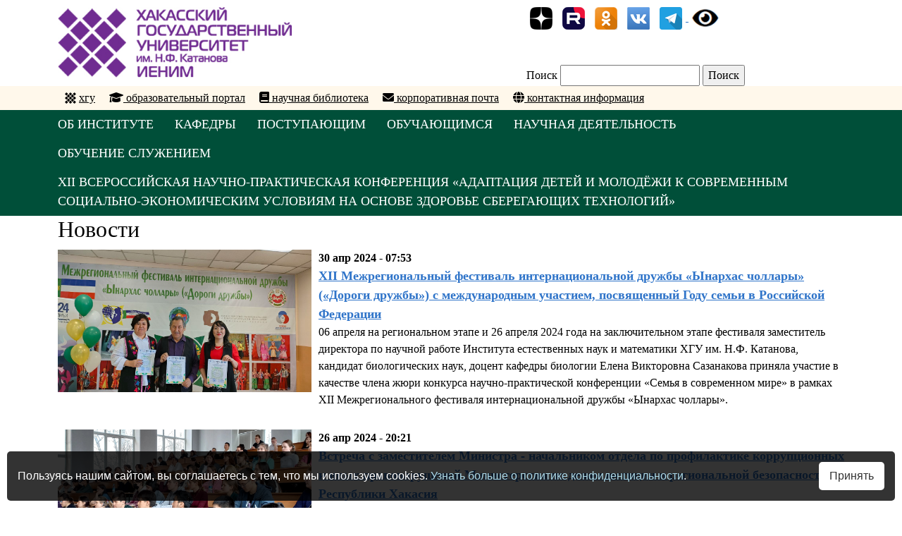

--- FILE ---
content_type: text/html; charset=UTF-8
request_url: https://ienim.khsu.ru/novosti/magistratura_kak_katalizator_professionalnogo_razvitiya._vozmozhnosti_polucheniya_vtoroj_stupeni_vyisshego_obrazovaniya?page=33
body_size: 9161
content:
<!DOCTYPE html>
<html lang="en">
<head>
    <meta charset="UTF-8">
    <meta http-equiv="X-UA-Compatible" content="IE=edge">
    <meta name="viewport" content="width=device-width, initial-scale=1">
    <!-- The above 3 meta tags *must* come first in the head; any other head content must come *after* these tags -->
    <title>Институт естественных наук и математики | ФГБОУ ВО «ХГУ им. Н.Ф. Катанова»</title>

    <base href="https://ienim.khsu.ru/" />

   <!---Bootstrap--> 
    <link rel="stylesheet" href="assets/template/libs/bootstrap/bootstrap.min.css">
    <script src="assets/template/libs/bootstrap/bootstrap.bundle.min.js"></script>

   <!--Fotorama-->
    <script src="assets/template/libs/jquery/jquery_3.6.0.min.js"></script>
    <link  rel="stylesheet" href="assets/template/libs/fotorama/fotorama.css">
    <script src="assets/template/libs/fotorama/fotorama.js"></script>

  <link rel="stylesheet" href="assets/template/libs/fontawesome/fontawesome.min.css">

<!-- Yandex.Metrika counter -->
<script type="text/javascript" >
   (function(m,e,t,r,i,k,a){m[i]=m[i]||function(){(m[i].a=m[i].a||[]).push(arguments)};
   m[i].l=1*new Date();k=e.createElement(t),a=e.getElementsByTagName(t)[0],k.async=1,k.src=r,a.parentNode.insertBefore(k,a)})
   (window, document, "script", "https://mc.yandex.ru/metrika/tag.js", "ym");

   ym(6349690, "init", {
        clickmap:true,
        trackLinks:true,
        accurateTrackBounce:true,
        trackHash:true
   });
</script>
<noscript><div><img src="https://mc.yandex.ru/watch/6349690" style="position:absolute; left:-9999px;" alt="" /></div></noscript>

<!-- Top.Mail.Ru counter -->
<script type="text/javascript">
var _tmr = window._tmr || (window._tmr = []);
_tmr.push({id: "3603325", type: "pageView", start: (new Date()).getTime()});
(function (d, w, id) {
  if (d.getElementById(id)) return;
  var ts = d.createElement("script"); ts.type = "text/javascript"; ts.async = true; ts.id = id;
  ts.src = "https://top-fwz1.mail.ru/js/code.js";
  var f = function () {var s = d.getElementsByTagName("script")[0]; s.parentNode.insertBefore(ts, s);};
  if (w.opera == "[object Opera]") { d.addEventListener("DOMContentLoaded", f, false); } else { f(); }
})(document, window, "tmr-code");
</script>
<noscript><div><img src="https://top-fwz1.mail.ru/counter?id=3603325;js=na" style="position:absolute;left:-9999px;" alt="Top.Mail.Ru" /></div></noscript>
<!-- /Top.Mail.Ru counter -->


    <!--Версия для слабовидящих-->    
   <link rel="stylesheet" media="all" href="assets/template/css/default.css" />
<!------- yandex icon ------->
    <meta name="yandex-tableau-widget" content="logo=http://ienim.khsu.ru/assets/template/img/ienim_logo.png, color=#ffffff" />
    <!------- favicon ------->
    <link rel="apple-touch-icon" sizes="180x180" href="assets/template/icons/apple_touch_icon.png">
    <link rel="icon" type="image/png" sizes="64x64" href="assets/template/icons/favicon_64x64.png">
<link rel="icon" type="image/png" sizes="32x32" href="assets/template/icons/favicon_32x32.png">
<link rel="icon" type="image/png" sizes="16x16" href="assets/template/icons/favicon_16x16.png">
<link rel="mask-icon" href="assets/template/icons/safari_pinned_tab.svg" color="#702c91">
<link rel="shortcut icon" href="assets/template/icons/favicon.ico">
<meta name="msapplication-TileColor" content="#702c91">
<meta name="msapplication-config" content="assets/template/icons/browserconfig.xml">
<meta name="theme-color" content="#ffffff">
    </head>
<body>

<div class="container">
    <div class="row">
        <div class="col-lg-7">
            <div class="logo"><a href="https://ienim.khsu.ru/"><img vspace="10" height="100" src="assets/template/img/ienim_logo.jpg" title="ХГУ им. Н. Ф. Катанова, Институт естественных наук и математики"></a></div>
        </div>
        <div class="col-lg-5">
                <span class="media">
                    
                	<a href="https://zen.yandex.ru/id/62419f038770bc0e74c4d884 " title="Наш канал Яндекс Дзен"><img vspace="10" hspace="5" src="assets/template/icons/111_yandex.png" alt="" /></a>
                   
                     <a href="https://rutube.ru/channel/24676339/videos/" title="Наш канал Rutube"><img vspace="10" hspace="5" src="assets/template/icons/0001_rutube.png" alt="" /></a>
                    <a href="https://ok.ru/profile/572001297369" title="Одноклассники"><img vspace="10" hspace="5" src="assets/template/icons/103_ok.png" alt="" /></a>
                    <a href="https://vk.com/khsuienim" title="Вконтакте"><img vspace="10" hspace="5" src="assets/template/icons/107_vk.png" alt=""/></a>
                     <a href="tg://resolve?domain=khsu_Katanova" title="Телеграмм"> <img vspace="10" hspace="5" src="assets/template/icons/104_teleg.png" alt="" /> </a>

                </span>
                <!--<div class="lang"><ul></ul></div>-->
                <span itemprop="copy" class="eye on"><a href="set_theme/vision" title="Специальная версия для людей с ограниченными возможностями"><img vspace="10" hspace="5" src="assets/template/icons/eyeon.png" alt="" /></a></span>
                  <div itemprop="copy" class="eye off"><a href="set_theme/default" title="Обычная версия сайта"><i class="fa fa-eye-slash"></i></a></div>
               <p>&nbsp;</p>
                 <div class="search"><form class="simplesearch-search-form" action="rezultatyi_poiska" method="get">
    <fieldset>
        <label for="search">Поиск</label>

        <input type="text" name="search" id="search" value="" />
        <input type="hidden" name="id" value="239" />

        <input type="submit" value="Поиск" />
    </fieldset>
</form></div>
        </div>
    </div>
</div>

<div id="cookie-banner" class="cookie-banner">
<p>Пользуясь нашим сайтом, вы соглашаетесь с тем, что мы используем cookies. <a href="files/politika_konf.pdf" target="_blank">Узнать больше о политике конфиденциальности</a>.</p>
<button id="accept-cookies">Принять</button></div>

<style>
.cookie-banner {
    position: fixed;
    bottom: 10px;
    left: 10px;
    right: 10px;
    background-color: rgba(0, 0, 0, 0.8);
    color: white;
    padding: 15px;
    display: none; /* Скрыт по умолчанию */
    justify-content: space-between;
    align-items: center;
    gap: 10px;
    font-family: Arial, sans-serif;
    font-size: 16px;
    border-radius: 5px;
    opacity: 0; /* Начальное значение для анимации */
    transition: opacity 0.5s ease-in-out; /* Плавная анимация */
}

.cookie-banner.shown {
    display: flex; /* Показываем баннер */
    opacity: 1; /* Делаем видимым */
}

.cookie-banner p {
    margin: 0;
    flex: 1;
}

.cookie-banner a {
    color: #add8e6;
    text-decoration: none;
}

.cookie-banner a:hover {
    text-decoration: underline;
}

.cookie-banner button {
    padding: 8px 15px;
    background-color: #fff;
    color: #333;
    border: none;
    border-radius: 5px;
    cursor: pointer;
}

.cookie-banner button:hover {
    background-color: #eee;
}

/* Адаптивность для мобильных устройств */
@media (max-width: 768px) {
    .cookie-banner {
        flex-direction: column;
        align-items: stretch;
        padding: 10px;
        font-size: 14px;
        width: 94%;
    }

    .cookie-banner button {
        margin-top: 10px;
        width: 100%;
    }
}
</style>

<script type="text/javascript">// <![CDATA[
window.onload = function() {
    const cookieBanner = document.getElementById('cookie-banner');

    // Проверяем, принял ли пользователь куки ранее
    if (!localStorage.getItem('cookiesAccepted')) {
        cookieBanner.classList.add('shown'); // Показываем баннер
    }

    // Обработчик нажатия на кнопку "Принять"
    document.getElementById('accept-cookies').onclick = function() {
        localStorage.setItem('cookiesAccepted', 'true'); // Сохраняем выбор пользователя
        cookieBanner.style.opacity = '0'; // Запускаем анимацию исчезновения

        // Удаляем баннер из DOM после завершения анимации
        setTimeout(() => {
            cookieBanner.style.display = 'none'; // Скрываем баннер
            cookieBanner.remove(); // Удаляем из DOM
        }, 500); // 500 мс = время анимации
    };
};
// ]]></script>
<div class="yellow">
        <div class="container">
            <div class="row">
                <div class="col-lg-12">
                    <ul class="top_menu">
                        <li><a href="http://khsu.ru/" class="khsu-icon"> хгу</a></li>
                        <li><a href="http://edu.khsu.ru/"><i class="fa fa-graduation-cap"></i> образовательный портал</a></li> 
                        <li><a href="http://library.khsu.ru/"><i class="fa fa-book"></i> научная библиотека</a></li>
                        <li><a href="https://mail.khsu.ru/owa/"><i class="fa fa-envelope"></i> корпоративная почта</a></li>
                        <li><a href="http://www.khsu.ru/contacts"><i class="fa fa-globe"></i> контактная информация</a></li>
                    </ul>
                </div>
            </div>
        </div>
</div>


<header>
    
  <div class="green">   
   <div class="container">
    <div class="row">
        <div class="col-lg-12">
                <nav >  
 
                
<ul class="topmenu"><li class="topmenu red"><a href="sveden/" >ОБ ИНСТИТУТЕ</a><ul class="submenu"><li class="topmenu red"><a href="sveden/docs" >Общие сведения</a></li><li><a href="http://khsu.ru/sveden/education/eduop/" >Реализуемые программы высшего образования</a></li><li><a href="sveden/festival" >Фестивали и конкурсы</a></li><li class="last"><a href="sveden/dokuments" >Документы, шаблоны документов</a></li></ul></li><li><a href="structure/" >КАФЕДРЫ</a><ul class="submenu"><li class="topmenu red"><a href="structure/biology/" >Кафедра биологии</a></li><li><a href="structure/chemistry/" >Кафедра химии и геоэкологии</a></li><li><a href="structure/physics/" >Кафедра математики, физики и информационных технологий</a></li><li><a href="structure/sports/" >Кафедра физической культуры, спорта и безопасности жизнедеятельности</a></li><li><a href="structure/administr/" >Администрация</a></li><li class="last"><a href="structure/biorazn/" >Учебно-научная лаборатория биологического разноообразия</a></li></ul></li><li><a href="entrance/" >ПОСТУПАЮЩИМ</a><ul class="submenu"><li class="topmenu red"><a href="files/abitur/napravleniya_podgotovki_2023.pdf" >Специальности и направления</a></li><li><a href="http://khsu.ru/abitur/" >Приемная комиссия университета</a></li><li class="last"><a href="/files/abitur/ienim_2023_nabor.pptx" >Презентация института</a></li></ul></li><li><a href="student/" >ОБУЧАЮЩИМСЯ</a><ul class="submenu"><li class="topmenu red"><a href="/files/student/PP/rabota_s_ais_«obrazovatelnyij_portal»_dlya_studentov_ok.pptx" >Работа с АИС "Образовательный портал" для студентов</a></li><li><a href="/files/student/PP/rabota_s_ais_obrazovatelnyij_portal_dlya_prepodavatelej_ok.pptx" >Работа с АИС "Образовательный портал" для преподавателей</a></li><li><a href="student/schedule/" >РАСПИСАНИЯ</a></li><li><a href="student/dop_edu/" >Дополнительное образование</a></li><li><a href="student/practic/" >Практическая деятельность</a></li><li><a href="http://khsu.ru/sveden/paid_edu" >Оплата за обучение</a></li><li><a href="http://khsu.ru/sveden/grants/" >Стипендии и другие меры социальной поддержки</a></li><li><a href="http://khsu.ru/student/skuniversitet/" >Спорт</a></li><li><a href="student/sovet_obuchayushhixsya/" >Совет обучающихся</a></li><li><a href="http://khsu.ru/student/profst" >Профсоюзная организация студентов ХГУ</a></li><li class="last"><a href="http://khsu.ru/student/fdps/" >Студенческий культурный центр (ФДПС)</a></li></ul></li><li><a href="science/" >НАУЧНАЯ ДЕЯТЕЛЬНОСТЬ</a><ul class="submenu"><li class="topmenu red"><a href="science/napravl/" >Научные направления</a></li><li><a href="science/phd" >Ведущие ученые</a></li><li><a href="science/innovat/" >Инновационные разработки</a></li><li><a href="science/naumer/" >Научные мероприятия</a></li><li><a href="science/naustud/" >Наука и студенты</a></li><li><a href="science/poleznyie_ssyilki" >Полезные ссылки</a></li><li class="last"><a href="http://ienim.khsu.ru/science/naumer/konfs/ix_vserossijskaya_nauchno_prakticheskaya_konferencziya_%C2%ABadaptacziya_detej_i_molodezhi_k_sovremennyim_soczialno_ekonomicheskim_usloviyam_na_osnove_zdorovesberegayushhix_texnologij%C2%BB/" >IX Всероссийская научно-практическая конференция «Адаптация детей и молодежи к современным социально-экономическим условиям на основе здоровьесберегающих технологий»</a></li></ul></li><li><a href="obuchenie_sluzheniem/" >ОБУЧЕНИЕ СЛУЖЕНИЕМ</a><ul class="submenu"><li class="topmenu red"><a href="obuchenie_sluzheniem/legkoatleticheskaya_semya" >Легкоатлетическая семья</a></li><li class="last"><a href="obuchenie_sluzheniem/otkryitaya_trenirovka_dlya_lyubitelej_girevogo_sporta!" >Открытая тренировка для любителей гиревого спорта!</a></li></ul></li><li class="last"><a href="xi_vserossijskaya_nauchno_prakticheskaya_konferencziya_«adaptacziya_detej_i_molodezhi_k_sovremennyim_soczialno_ekonomicheskim_usloviyam_na_osnove_zdorovesberegayushhix_texnologij»/" >XII Всероссийская научно-практическая конференция «Адаптация детей и молодёжи к современным социально-экономическим условиям на основе здоровье сберегающих технологий»</a><ul class="submenu"><li class="topmenu red"><a href="files/science/2025/conf/informaczionnoe_pismo_2025.docx" >Информационное письмо</a></li><li><a href="files/science/2025/conf/polozhenie_adaptacziya.docx" >Положение о проведении конференции</a></li><li><a href="files/science/2025/conf/prikaz_adaptacziya_(1).pdf" >ПРИКАЗ</a></li><li class="last"><a href="files/science/2025/conf/programma_konferenczii_v_czvete.docx" >Программа конференции</a></li></ul></li></ul>
    
               
</nav></div></div> </div></div></header>
  




       <div class="container white">
           <div class="row">
                <div class="col-lg-12">
                   <h2>Новости</h2>
                   <ul class="news_list">
                        <li>
    <img src="/files/img/news/!2024/04/30/01/photo_2024_04_27_09_54_24.jpg" alt="" />
    <div class="news_date">30 апр 2024 - 07:53</div>
    <a href="novosti/xii_mezhregionalnyij_festival_internaczionalnoj_druzhbyi_«yinarxas_chollaryi»_(«dorogi_druzhbyi»)_s_mezhdunarodnyim_uchastiem,_posvyashhennyij_godu_semi_v_rossijskoj_federaczii" class="news_title">XII Межрегиональный фестиваль интернациональной дружбы  «Ынархас чоллары» («Дороги дружбы») с международным участием, посвященный Году семьи в Российской Федерации</a>
    <div class="more">06 апреля на региональном этапе и 26 апреля 2024 года на заключительном этапе фестиваля заместитель директора по научной работе Института естественных наук и математики ХГУ им. Н.Ф. Катанова, кандидат биологических наук, доцент кафедры биологии Елена Викторовна Сазанакова приняла участие в качестве члена жюри конкурса научно-практической конференции «Семья в современном мире» в рамках XII Межрегионального фестиваля интернациональной дружбы «Ынархас чоллары».</div>
    <div class="clear"></div>
</li>
<li>
    <img src="/files/img/news/!2024/04/26/03/2_(2).jpg" alt="" />
    <div class="news_date">26 апр 2024 - 20:21</div>
    <a href="novosti/vstrecha_s_zamestitelem_ministra_nachalnikom_otdela_po_profilaktike_korrupczionnyix_i_inyix_pravonarushenij_ministerstva_po_delam_yusticzii_i_regionalnoj_bezopasnosti_respubliki_xakasiya" class="news_title">Встреча с заместителем Министра - начальником отдела по профилактике коррупционных и иных правонарушений Министерства по делам юстиции и региональной безопасности Республики Хакасия</a>
    <div class="more">24 апреля 2024 г. в Институте естественных наук и математики состоялась встреча с заместителем Министра - начальником отдела по профилактике коррупционных и иных правонарушений Министерства по делам юстиции и региональной безопасности Республики Хакасия - Александром Владимировичем Доможаковым.</div>
    <div class="clear"></div>
</li>
<li>
    <img src="/files/img/news/!2024/04/26/02/photo_2024_04_24_19_24_46.jpg" alt="" />
    <div class="news_date">26 апр 2024 - 10:38</div>
    <a href="novosti/otkryitaya_lekcziya_«czifrovyie_texnologii_v_sovremennom_mire»,_v_ramkax_kruglogodichnogo_nauchno_populyarnogo_lektoriya_dlya_shkolnikov_i_uchitelej_«professorskaya_shkola»" class="news_title">Открытая лекция «Цифровые технологии в современном мире», в рамках круглогодичного научно-популярного лектория для школьников и учителей «Профессорская школа»</a>
    <div class="more">11 апреля доцент кафедры математики, физики и информационных технологий Института естественных наук и математики ХГУ им. Н. Ф. Катанова Инна Борисовна Ахпашева встретилась со студентами колледжа в рамках профориентационной работы.</div>
    <div class="clear"></div>
</li>
<li>
    <img src="/files/img/news/khsu.jpg" alt="" />
    <div class="news_date">26 апр 2024 - 10:33</div>
    <a href="novosti/ngshnshngsh" class="news_title">Студенты ИЕНИМ проводят профориентационную работу со школьниками Хакасии</a>
    <div class="more">Студентка 5 курса Института естественных наук и математики Хакасского госуниверситета Анастасия Чебодаева учитель химии и биологии провела в Усть-Есинской средней общеобразовательной школе имени М.Г. Торосова Аскизского района 24 апреля со школьниками профориентационное мероприятие, посвященное презентации института естественных наук и математики.</div>
    <div class="clear"></div>
</li>
<li>
    <img src="/files/img/news/!2024/04/25/02/1_(1).jpg" alt="" />
    <div class="news_date">25 апр 2024 - 14:54</div>
    <a href="novosti/«katanovskie_chteniya_–_2024»_kruglyij_stol_na_temu_«studenchestvo_volnuyushhie_voprosyi_racziona_i_pitaniya»" class="news_title">«Катановские чтения – 2024»: круглый стол на тему «Студенчество: волнующие вопросы рациона и питания»</a>
    <div class="more">В апреле состоялся круглый стол «Студенчество: волнующие вопросы рациона и питания», в рамках реализации проекта «Лаборатория здоровья “Зелёный вызов”», в соответствии с программой Республиканских Дней науки «Катановские чтения – 2024» Института естественных наук и математики ХГУ. Данное мероприятие было организовано студенческим научным обществом «Science-ИЕНИМ».</div>
    <div class="clear"></div>
</li>
<li>
    <img src="/files/img/news/!2024/04/25/01/poezdka_ilya_andreev.jpg" alt="" />
    <div class="news_date">25 апр 2024 - 14:46</div>
    <a href="novosti/uchastie_studenta_instituta_estestvennyix_nauk_i_matematiki_ili_andreeva_v_obrazovatelnoj_programme_foruma_«razvitie_apk._vyizovyi_vremeni»_v_moskve" class="news_title">Участие студента Института естественных наук и математики Ильи Андреева в образовательной программе форума «Развитие АПК. Вызовы времени» в Москве</a>
    <div class="more">С 01 по 05 апреля 2024 года магистрант 1 курса Института естественных наук и математики направление подготовки 06.04.01 Биология, профиль «Сохранение биоразнообразия и рациональное природопользование» Илья Дмитриевич Андреев принял участие в образовательном форуме «Развитие АПК. Вызовы времени» в рамках образовательной программы Всероссийской олимпиады студентов «Я – профессионал», на базе ФГБОУ ВО Российский государственный аграрный университет-МСХА имени К.А. Тимирязева в Москве.</div>
    <div class="clear"></div>
</li>
<li>
    <img src="/files/img/news/!2024/04/24/03/img_20240418_211140_055.jpg" alt="" />
    <div class="news_date">24 апр 2024 - 14:55</div>
    <a href="novosti/kruglyij_stol_«czifrovaya_gigiena_i_pravila_povedeniya_v_kiberprostranstve»" class="news_title">Круглый стол «Цифровая гигиена и правила поведения в киберпространстве»</a>
    <div class="more">18 апреля Инна Борисовна Ахпашева доцент кафедры математики, физики и информационных технологий Института естественных наук и математики ХГУ им. Н.Ф. Катанова провела круглый стол «Цифровая гигиена и правила поведения в киберпространстве».</div>
    <div class="clear"></div>
</li>
<li>
    <img src="/files/img/news/!2024/04/24/02/photo_2024_04_20_16_27_27.jpg" alt="" />
    <div class="news_date">24 апр 2024 - 14:37</div>
    <a href="novosti/master_klass_«samoprezentacziya_lekarstvo_ot_kompleksov»,_posvyashhyonnyij_30_letiyu_sozdaniya_xakasskogo_gosudarstvennogo_universiteta_im._n.f._katanova" class="news_title">Мастер-класс «Самопрезентация: лекарство от комплексов», посвящённый 30-летию создания Хакасского государственного университета им. Н.Ф. Катанова</a>
    <div class="more">10 апреля Евгений Ворожцов студент 5-го курса, будущий учитель химии и биологии, председатель научного общества «Science-ИЕНИМ», председатель межвузовского Эколого-дипломатического клуба, член ассоциации стипендиатов Фонда им. В. И. Вернадского провёл мастер-класс «Самопрезентация: лекарство от комплексов», посвящённый 30-летию создания Хакасского государственного университета им. Н.Ф. Катанова.</div>
    <div class="clear"></div>
</li>
<li>
    <img src="/files/img/news/!2024/04/24/01/photo_2024_04_22_17_00_39.jpg" alt="" />
    <div class="news_date">24 апр 2024 - 14:32</div>
    <a href="novosti/i_etap_konkursa_innovaczionnyix_proektov_«innovaczii_–_2024»" class="news_title">I этап конкурса инновационных проектов «ИННОВАЦИИ – 2024»</a>
    <div class="more">09 апреля в 13.20 в Институте естественных наук и математики ХГУ в рамках крупного мероприятия тридцать вторых Республиканских Дней науки «Катановские чтения-2024» прошел I этап конкурса инновационных проектов «ИННОВАЦИИ – 2024».</div>
    <div class="clear"></div>
</li>
                    </ul>
                        <div class="paging"> 
                            <ul class="pageList"> 
                                <li class="control"><a href="novosti/magistratura_kak_katalizator_professionalnogo_razvitiya._vozmozhnosti_polucheniya_vtoroj_stupeni_vyisshego_obrazovaniya">First</a></li><li class="control"><a href="novosti/magistratura_kak_katalizator_professionalnogo_razvitiya._vozmozhnosti_polucheniya_vtoroj_stupeni_vyisshego_obrazovaniya?page=32">&lt;&lt;</a></li><li><a href="novosti/magistratura_kak_katalizator_professionalnogo_razvitiya._vozmozhnosti_polucheniya_vtoroj_stupeni_vyisshego_obrazovaniya?page=28">28</a></li>
<li><a href="novosti/magistratura_kak_katalizator_professionalnogo_razvitiya._vozmozhnosti_polucheniya_vtoroj_stupeni_vyisshego_obrazovaniya?page=29">29</a></li>
<li><a href="novosti/magistratura_kak_katalizator_professionalnogo_razvitiya._vozmozhnosti_polucheniya_vtoroj_stupeni_vyisshego_obrazovaniya?page=30">30</a></li>
<li><a href="novosti/magistratura_kak_katalizator_professionalnogo_razvitiya._vozmozhnosti_polucheniya_vtoroj_stupeni_vyisshego_obrazovaniya?page=31">31</a></li>
<li><a href="novosti/magistratura_kak_katalizator_professionalnogo_razvitiya._vozmozhnosti_polucheniya_vtoroj_stupeni_vyisshego_obrazovaniya?page=32">32</a></li>
<li><a class="active" href="novosti/magistratura_kak_katalizator_professionalnogo_razvitiya._vozmozhnosti_polucheniya_vtoroj_stupeni_vyisshego_obrazovaniya?page=33">33</a></li>
<li><a href="novosti/magistratura_kak_katalizator_professionalnogo_razvitiya._vozmozhnosti_polucheniya_vtoroj_stupeni_vyisshego_obrazovaniya?page=34">34</a></li>
<li><a href="novosti/magistratura_kak_katalizator_professionalnogo_razvitiya._vozmozhnosti_polucheniya_vtoroj_stupeni_vyisshego_obrazovaniya?page=35">35</a></li>
<li><a href="novosti/magistratura_kak_katalizator_professionalnogo_razvitiya._vozmozhnosti_polucheniya_vtoroj_stupeni_vyisshego_obrazovaniya?page=36">36</a></li>
<li><a href="novosti/magistratura_kak_katalizator_professionalnogo_razvitiya._vozmozhnosti_polucheniya_vtoroj_stupeni_vyisshego_obrazovaniya?page=37">37</a></li>
<li><a href="novosti/magistratura_kak_katalizator_professionalnogo_razvitiya._vozmozhnosti_polucheniya_vtoroj_stupeni_vyisshego_obrazovaniya?page=38">38</a></li><li class="control"><a href="novosti/magistratura_kak_katalizator_professionalnogo_razvitiya._vozmozhnosti_polucheniya_vtoroj_stupeni_vyisshego_obrazovaniya?page=34">&gt;&gt;</a></li><li class="control"><a href="novosti/magistratura_kak_katalizator_professionalnogo_razvitiya._vozmozhnosti_polucheniya_vtoroj_stupeni_vyisshego_obrazovaniya?page=90">Last</a></li> 
                            </ul> 
                        </div>
                    </ul>
                </div>
           </div>
       </div>
<div class="footer green">
        <div class="container">
            <div class="row">
                <div class="col-lg-8">
                    <p>© Федеральное государственное бюджетное образовательное учреждение высшего образования «Хакасский государственный университет им. Н. Ф. Катанова»</p>
                    <p>655017, Республика Хакасия, г. Абакан, проспект Ленина, 90</p>
                </div>
                <div class="col-lg-4">
<p><a href="http://khsu.ru/bezopasnost/antikorrupt/" style="color: #FDFEFE"; text-decoration: none><i class="far fa-file"></i>Противодействие коррупции</a></p>
                    <p><a href="http://khsu.ru/contacts/gazeta/unimag" style="color: #FDFEFE"; text-decoration: none><i class="far fa-newspaper"></i>Университетская газета</a>
                    <a href="http://khsu.ru/contacts/gazeta/" style="color: #FDFEFE" ><i class="fa fa-archive"></i>Архив</a></p>
                                        <p><a href="http://khsu.ru/sveden/history" style="color: #FDFEFE"; text-decoration: none><i class="fas fa-file"></i>Историческая справка о ВУЗе   </a>
                    
                </div>
            </div>
        </div>
</div>

    <!-- jQuery (necessary for Bootstrap's JavaScript plugins) -->
    <!-- <script src="https://ajax.googleapis.com/ajax/libs/jquery/1.12.4/jquery.min.js"></script>-->
    <!-- Include all compiled plugins (below), or include individual files as needed -->
    <!-- <script src="js/bootstrap.min.js"></script>-->
</body>
</html>

--- FILE ---
content_type: text/css
request_url: https://ienim.khsu.ru/assets/template/css/default.css
body_size: 67
content:
@import "/assets/template/css/main.css";
.off{
    display: none;
}

--- FILE ---
content_type: text/css
request_url: https://ienim.khsu.ru/assets/template/css/main.css
body_size: 3629
content:
body{
    font-family: "Segoe UI";
    font-size: 16px;
    color: #000;
}

a {
  color: #2f74c9;
  }
.green{
    background-color: #004f39;
}
.green2{
    background-color: #95CA36;
}
.green3{
    background-color: #BBE567;
}
.yellow{
    background-color: #fff8eb;
}
.justifyfull{
	text-align: justify;
}

/*********************верхняя часть сайта*************************/
.fa-eye, .fa-eye-slash, .lang {
    font-size: 2em;
    color: #000;
    margin: 0 10px;
}

.fa-archive {
    margin: 0 10px 0 20px;	
	
}

.fa-file{
    margin: 0px 10px;
    
}
.fa-newspaper{
    margin: 0px 10px;
    
}



.fa-file-alt{
    color: #3B5998;
}
.fa-file-pdf{
    color: #A60000;
    margin: 0px 10px;
}
.fa-file-excel{
    color: #207245;
    margin: 0px 10px;
}
.fa-file-word{
    color: #325fa2;
    margin: 0px 10px;
}
.fa-file-powerpoint{
    color: #f14521;
    margin: 0px 10px;
}

.fa-link{             /* значок ссылка */
color: #000000;
margin: 0px 10px;
}


.fa-file-image{       /* значок файла jpg картинка */
color: #00a550;
margin: 0px 10px;
}

.fa-angle-double-right{
    color: #f14521;
    margin: 0px 10px;
}


/****************************иконка******************************/
.khsu-icon {
    background:url(../icons/109_khsu.png) no-repeat left center; 
    background-size: 16px; 
    display:inline-block;
    vertical-align:bottom;
    padding-left: 20px;
}

/****************************запрет выделения******************************/
.noselect {
-moz-user-select:none;
-webkit-user-select:none;
-ms-user-select:none;
-o-user-select:none;
user-select:none
}

/****************************градиенты******************************/
.gradbl {
    background: #b7dff1; /* Для старых браузров */
    background: linear-gradient(to top, #b7dff1, #d5ecf7);
text-align: center;
font-weight: 500;
color: #26718f;
   }
   .gradgr {
    background: #c7e3bb; /* Для старых браузров */
    background: linear-gradient(to top, #c7e3bb, #e4f2df);
text-align: center;
font-weight: 500;
color: #39753d;
    }
 .gradyel {
    background: #faefc0; /* Для старых браузров */
    background: linear-gradient(to top, #faefc0, #fdf8e2);
text-align: center;
font-weight: 500;
color: #8c6c3a;
}


/****************************расписание******************************/
.rasp1 {
    font-size: 22px;
    margin: 15px;
    color: #033325;
}

.rasp1 a {
  color: #033325;
  text-decoration: none;
  font-weight:600;
}
  
.rasp1 a:hover {
   color: #2AA784;
  text-decoration: none;
}  
  
.rasp2 {
    font-size: 18px;
    margin: 6px;
    padding: 0;
    color: #3468A7;
    border-bottom: 1px solid #e2e2e2;
   }

 
.rasp2 a {
  color: #3468A7;
  text-decoration: none;
  font-weight:500;
}

.rasp2 a:hover {
   color: #5092e2;
  text-decoration: none;
}  
  

.rasp3 {
    font-size: 16px;
    margin: 4px;
    padding: 5px;
    border-bottom: 1px solid #e2e2e2;
   }

 
.rasp3 a {
  color: #3468A7;
  font-weight:400;
}

.rasp4 {
    font-size: 14px;
    margin-bottom: 15px;
    
    margin-left: 25px;
    
    border-bottom: 1px solid #e2e2e2;
   }

 
.rasp4 a {
  color: #3468A7;
  text-decoration: none;
  font-weight:400;
}


/************************************Зеленая кнопка************************************/

.cwd{
	text-align:left; 
	}
.cwda{
	display: inline-flex; margin: 5px; position: relative;  cursor: pointer; font-size:14px; line-height: 1.5; text-decoration: none;
 padding:15px 40px; color:#ffffff; background-color:#004f39; border-radius:4px; border: 0px solid #004f39;
	}

.cwda:hover{
	background-color:#003325;color:#ffffff;
	}
	
.cwdb{
	display: inline-flex; margin: 5px; position: relative;  cursor: pointer; font-size:14px; line-height: 1.5; text-decoration: none;
 padding:15px 40px; color:#ffffff; background-color:#1ab0a5; border-radius:4px; border: 0px solid #004f39;
	}

.cwdb:hover{
	background-color:#178c83;color:#ffffff;
	}


/***********************************кнопка равнение справа**************************************************/

.button{
    clear: both;
    float: right;
}
.button a{
    display: block;
    padding: 10px;
    background-color: #004f39;
    color: #fff;
    text-decoration: none;
    -webkit-transition-property: background-color;
    -moz-transition-property: background-color;
    -ms-transition-property: background-color;
    -o-transition-property: background-color;
    transition-property: background-color;
    -webkit-transition-duration: 1s;
    -moz-transition-duration: 1s;
    -ms-transition-duration: 1s;
    -o-transition-duration: 1s;
    transition-duration: 1s;
}
.button a:hover{
    background-color: #003325;
}
/***********************************кнопка равнение слева**************************************************/

.buttonl{
    clear: both;
    float: left;
}
.buttonl a{
    display: block;
    padding: 10px;
    background-color: #004f39;
    color: #fff;
    text-decoration: none;
}
.buttonl a:hover{
    background-color: #003325;
}


/****серый фон для фотки с подписью***/
.sign {
    border: 0px solid #333; /* Параметры рамки */
    padding: 10px; /* Поля внутри блока */
    margin: 10px 20px 10px 10px; /* Отступы вокруг в п н л*/
    background: #f0f0f0; /* Цвет фона */ 
    display: block;
    float: left;
    
   }
   .sign figcaption {
    margin: 0 auto 10px; /* Отступы вокруг абзаца */
   }



/****фото в рамочке с подписью***/
.sign1 {
width: 340px;
height: 600px;
padding: 20px;
margin: 15px 25px 10px 5px;
box-shadow: 0 0 6px rgba(0, 0, 0, .4);
}

.sign1 figcaption {
font-weight: bold;
font-style: italic;
text-align: right;
color: green;
}
.sign1 img {
border: 2px solid #ccc;
padding: 3px;
}






/****************************выпадающее меню************************************/


header {
  background: #004f39;
  text-align: left;
}
header a {
  text-decoration: none;
  outline: none;
  display: inline;
  transition: .3s ease-in-out;
}

nav {
  display: inline;
 
  text-align: left;
}
nav ul {
  list-style: none;
  margin: 0;
  padding: 0;
}
.topmenu:after {
  content: "";
  display: inline;
  clear: both;
}



.topmenu > li {
 
  float: left;
  position: relative;
  
}
.topmenu > li > a {
  text-transform: uppercase;
  font-size: 18px;
  color: #fff;
  float: left;
  padding: 7px 30px 7px 0;
  text-align: left; 
}

.topmenu li a:hover { color: #D5B45B; }


.submenu {
  background: #004f39;
  position: absolute;
 
  left: 0;
  top: 100%;
  z-index: 5;
  width: 430px;
  opacity: 0;
  transform: scaleY(0);
  transform-origin: 0 0;
  transition: .5s ease-in-out;
  
}
.submenu a {
  color: white;
  text-align: left;
  padding: 6px 12px;
  font-size: 14px;
  border-bottom: 1px solid #00694c;
  display: block;
  
}
.submenu li:last-child a { border-bottom: none;  }
.topmenu > li:hover .submenu {
  opacity: 1;
  transform: scaleY(1);
}


@media (max-width: 992px){

.submenu 
{ 
   display: none; 
} 

.topmenu > li > a {
	
  font-size: 16px;
  
  padding: 4px 15px 4px 0;
  

}

}



/*****************************разделенное меню*****************************************/


.navbar .navbar3 .navbar4 {
  width: 100%;
  background-color: #fff;
  overflow: auto;
}

.navbar a {
  float: left;
  padding: 10px 15px;
  margin: 5px;
  color: white;
  background-color: #004f39;
  text-decoration: none;
  font-size: 16px;
  width: 15%; /* ссылки одинаковой ширины */
  text-align: center;
}

.navbar3 a {
  float: left;
  padding: 0px 15px;
  margin: 5px;
  color: white;
  background-color: #004f39;
  text-decoration: none;
  font-size: 0;
  width: 32%; /* ссылки одинаковой ширины */
  text-align: center;
    line-height: 50px;
    vertical-align: top;
}

.navbar4 a {
  float: left;
  padding: 0px 15px;
  margin: 5px;
  color: white;
  background-color: #004f39;
  text-decoration: none;
  font-size: 0;
  width: 24%; /* ссылки одинаковой ширины */
  text-align: center;
    line-height: 50px;
    vertical-align: top;
}

.navbar a:hover {
  background-color: #003325;
}

.navbar3 a:hover {
  background-color: #003325;
}

.navbar4 a:hover {
  background-color: #003325;
}


@media screen and (max-width: 1000px) {
.navbar a {
    float: none;
    display: inline-block;
    width: 98%;
    text-align: left;
  }
.navbar3 a {
    float: none;
    display: inline-block;
    width: 98%;
    text-align: left;
  }  
.navbar4 a {
    float: none;
    display: inline-block;
    width: 98%;
    text-align: left;
  }  
}


@media screen and (max-width: 600px) {
.navbar a {
    float: none;
    display: block;
    width: 98%;
    text-align: left;
  }
.navbar3 a {
    float: none;
    display: block;
    width: 98%;
    text-align: left;
  }
.navbar4 a {
    float: none;
    display: block;
    width: 98%;
    text-align: left;
  }  
}


.b {
    max-width: 200px;
    height: 50px;
    padding: 0 20px;
    font-size: 0;
    line-height: 50px;
    text-decoration: none;
    display: inline-block;
    vertical-align: top;
}

.b__i {
    font-size: 13px;
    display: inline-block;
    vertical-align: middle;
    line-height: 1;
}



/********************************************************************/

/*****************************кнопочки расписания*****************************************/


.rsp {
  width: 100%;
  background-color: #fff;
  overflow: auto;
}

.rsp a {
  float: left;
  padding: 10px 15px;
  margin: 5px;
  color: #004f39;
  background-color: white;
  text-decoration: none;
  font-size: 16px;
  text-align: left;
  width: 14%; /* ссылки одинаковой ширины */
  border-bottom: 2px solid #e2e2e2;
  border-left: 2px solid #e2e2e2;
}

.rsp a:hover {
  background-color: #e2e2e2;
}

@media screen and (max-width: 1000px) {
  .rsp a {
    float: none;
    display: inline-block;
    width: 46%;
    text-align: left;
  }
}





/********************************************************************/

.top_menu{
    margin: 0;
    padding: 0;
    list-style-type: none;
}
.top_menu li{
    float: left;
    padding: 5px 0px;
    margin: 0px 10px;
}
.top_menu a{
    
    color: #000;
}
.menu{
    margin: 0;
    padding: 10px 0 0;
    list-style-type: none;
}
.menu li{
    float: left;
    padding: 0 30px 10px 0;
}
.menu a{
    color: #fff;
}
.level2{
    padding: 15px 0;
}
.menu2{
    margin: 0;
    padding: 0;
    border: 1px solid #e2e2e2;

    font-weight:500;
}
.menu2 a{
   color: #033325;
   
}    
.menu2 li{
    list-style-type: none;
    line-height: 1;
    padding: 10px;
    border-bottom: 1px solid #e2e2e2;
}
.menu2 li:hover{
    background-color: #fff2da;
    -webkit-transition-property: background-color;
    -moz-transition-property: background-color;
    -ms-transition-property: background-color;
    -o-transition-property: background-color;
    transition-property: background-color;
    -webkit-transition-duration: 1.5s;
    -moz-transition-duration: 1.5s;
    -ms-transition-duration: 1.5s;
    -o-transition-duration: 1.5s;
    transition-duration: 1.5s;
}

.white{
    background-color: #fff;
}

/*************************************************************************************/
.news{
    margin: 10px 0 0;
    padding: 0;
    list-style-type: none;
}
.news li{
    width: 360px;
    margin-right: 6px;
    margin-bottom: 30px;
    display: inline-block;
    vertical-align: top;
    line-height: 1.3;
}
.news li img{
    width: 360px;
    height: 202px;
    border: 1px solid #999;
}
.news_date{
    margin-top: 5px;
}
.news_date, .news_title{
    font-weight: bold;
    font-size: 18px;
}
.news_date, .more{
    font-size: 16px;
}



.news_list{
    margin: 10px 0 0;
    padding: 0;
    list-style-type: none;
}
.news_list li{
    margin-bottom: 30px;
}
.news_list li img{
    float: left;
    margin-right: 10px;
    width: 360px;
    height: 202px;
}
.clear{
    clear: both;
}
.paging{
    margin-bottom: 30px;
}
.pageList{
    margin: 0;
    padding: 0;
    list-style-type: none;
}
.pageList li{
    display: inline-block;
    padding: 10px;
}
.pageList .active{
    font-weight: bold;
}


.news_text{
    clear: both;
    padding-bottom: 100px;
}

.one_img{                    /****для фото 16х9***/
    margin: 15px 0;
    height: 405px;           /*****-10%*****/
}
.one_img img{
    width: 720px;            /*****-10%*****/
    
    float: left;
}

.imageh{                     /****для фото 4х3***/
    margin: 15px 0;
    height: 610px;    
}
.imageh img{
    width: 800px;     
    
    float: left;
}

.imagev {
    margin: 15px 0;
    width: 600px;
    height: 820px;
    
}
.imagev img {
   height: 800px;
   
    float: left;
}



@media (max-width: 992px) {

.one_img{
    margin: 15px 0;
    height: 315px;
}
.one_img img{
    width: 560px;
    }

.imageh{
    margin: 15px 0;
    height: 420px;    
}
.imageh img{
    width: 560px;     
    
    float: left;
}
    
.imagev{
    margin: 15px 0;
    width: 315px;
    height: 560px;
}
.imagev img{
    height: 560px;
    }    
    
.news li img{
    width: 576px;
    height: 315px;
}
.news li{
    width: 576px;
   
}

}


@media (max-width: 600px) {

   .news li img{
    width: 360px;
    height: 202px;
}
.news li{
    width: 360px;
   
}
.one_img{
    margin: 10px 0;
    height: 202px;
}
.one_img img{
    width: 360px;
    }

.imageh{
    margin: 10px 0;
    height: 270px;    
}
.imageh img{
    width: 360px;     
    
    float: left;
}
    
.imagev{
    margin: 10px 0;
    width: 270px;
    height: 360px;
}
.imagev img{
    height: 360px;
    }
}

/*********************видео*************************/


.youtube {
  position: relative;
  padding-bottom: 56.25%; /* задаёт высоту контейнера для 16:9 (если 4:3 — 75%) */
  height: 0;
  overflow: hidden;
}
.youtube iframe {
  position: absolute;
  top: 0;
  left: 0;
  width: 100%;
  height: 100%;
  border-width: 0;
  outline-width: 0;
}

/**************************************/

.preview{

    padding-bottom: 50px;
}

.preview dd{
    padding-bottom: 20px;
}
.preview ul{
    list-style-type: none;
    margin: 0;
    padding: 0;
}
.preview ul li a{
    display: block;
    padding: 10px 0;
}
.content{
    padding: 30px 0;
}
.content a[name]{
    text-decoration: none;
    color: #000;
}
.right_nav{
    font-size: 14px;
    float: right;
}
.right_nav+h1{
    margin-top: 0;
}
.cloud{
    font-size: 14px;
    padding-bottom: 30px;
}

/*breadcrumbs*/
.B_crumbBox{
    margin: 0;
    padding: 0;
    padding-bottom: 10px;
}
.B_crumbBox li{
    list-style-type: none;
    display: inline;
}
.B_currentCrumb{
    display: block !important;
    font-size: 30px;
    line-height: 1;
    padding-top: 10px;
    padding-bottom: 5px;
}
/*content*/
.content{
    margin: 0;
    padding: 20px 0 100px 0;
}

.fotorama_width{
    width: 900px;
    margin: 40px 120px 0;
}
.smt{
    font-size: 14px;
}
.smt ol{
    padding: 0 0 0 15px;
}
.footer{
    color: #fff;
}

@media (max-width: 992px) {

.fotorama_width{
    width: 450px;
    margin: 25px 40px 0;
}
}
@media (max-width: 600px) {

.fotorama_width{
    width: 315px;
    margin: 10px 20px 0;
}
}
/*********************крошки*************************/

.breadcrumb-item {
     font-size: 15px;
  }

.breadcrumb-item a {
       color: #004f39;
    }

.breadcrumb {
          background-color: #ffffff;
           font-size: 10px;
           padding: 0px 10px;
   }
   
.active {
    font-size: 15px;
     
    }   

